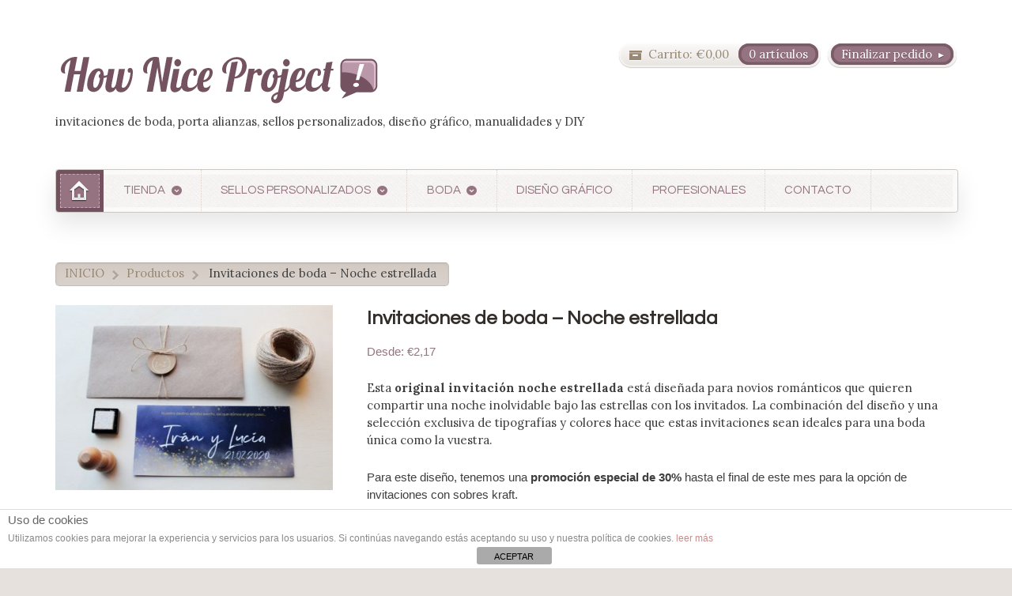

--- FILE ---
content_type: text/html; charset=UTF-8
request_url: https://howniceproject.com/tienda/invitaciones-de-boda-noche-estrellada/
body_size: 23090
content:
<!DOCTYPE html>
<html lang="es" prefix="og: http://ogp.me/ns#">
<head>

<meta charset="UTF-8" />


<meta http-equiv="Content-Type" content="text/html; charset=UTF-8" />
<link rel="stylesheet" type="text/css" href="https://howniceproject.com/wp-content/themes/artificer_new/style.css" media="screen" />
<link rel="pingback" href="https://howniceproject.com/xmlrpc.php" />
<script type="text/template" id="tmpl-tc-cart-options-popup">
    <div class='header'>
        <h3>{{{ data.title }}}</h3>
    </div>
    <div id='{{{ data.id }}}' class='float_editbox'>{{{ data.html }}}</div>
    <div class='footer'>
        <div class='inner'>
            <span class='tm-button button button-secondary button-large details_cancel'>{{{ data.close }}}</span>
        </div>
    </div>
</script>
<script type="text/template" id="tmpl-tc-lightbox">
    <div class="tc-lightbox-wrap">
        <span class="tc-lightbox-button tcfa tcfa-search tc-transition tcinit"></span>
    </div>
</script>
<script type="text/template" id="tmpl-tc-lightbox-zoom">
    <span class="tc-lightbox-button-close tcfa tcfa-close"></span>
    {{{ data.img }}}
</script>
<script type="text/template" id="tmpl-tc-final-totals">
    <dl class="tm-extra-product-options-totals tm-custom-price-totals">
        <# if (data.show_unit_price==true){ #>            <dt class="tm-unit-price">{{{ data.unit_price }}}</dt>
            <dd class="tm-unit-price">
                <span class="price amount options">{{{ data.formatted_unit_price }}}</span>
            </dd>        <# } #>
        <# if (data.show_options_total==true){ #>            <dt class="tm-options-totals">{{{ data.options_total }}}</dt>
            <dd class="tm-options-totals">
                <span class="price amount options">{{{ data.formatted_options_total }}}</span>
            </dd>        <# } #>
        <# if (data.show_fees_total==true){ #>            <dt class="tm-fee-totals">{{{ data.fees_total }}}</dt>
            <dd class="tm-fee-totals">
                <span class="price amount fees">{{{ data.formatted_fees_total }}}</span>
            </dd>        <# } #>
        <# if (data.show_extra_fee==true){ #>            <dt class="tm-extra-fee">{{{ data.extra_fee }}}</dt>
            <dd class="tm-extra-fee">
                <span class="price amount options extra-fee">{{{ data.formatted_extra_fee }}}</span>
            </dd>        <# } #>
        <# if (data.show_final_total==true){ #>            <dt class="tm-final-totals">{{{ data.final_total }}}</dt>
            <dd class="tm-final-totals">
                <span class="price amount final">{{{ data.formatted_final_total }}}</span>
            </dd>        <# } #>
        <# if (data.show_sign_up_fee==true){ #>            <dt class="tm-subscription-fee">{{{ data.sign_up_fee }}}</dt>
            <dd class="tm-subscription-fee">
                <span class="price amount subscription-fee">{{{ data.formatted_subscription_fee_total }}}</span>
            </dd>        <# } #>
    </dl>
</script>
<script type="text/template" id="tmpl-tc-price">
    <span class="amount">{{{ data.price.price }}}</span>
</script>
<script type="text/template" id="tmpl-tc-sale-price">
    <del>
        <span class="tc-original-price amount">{{{ data.price.original_price }}}</span>
    </del>
    <ins>
        <span class="amount">{{{ data.price.price }}}</span>
    </ins>
</script>
<script type="text/template" id="tmpl-tc-section-pop-link">
    <div id="tm-section-pop-up" class="tm-extra-product-options flasho tm_wrapper tm-section-pop-up single tm-animated appear">
        <div class='header'><h3>{{{ data.title }}}</h3></div>
        <div class="float_editbox" id="temp_for_floatbox_insert"></div>
        <div class='footer'>
            <div class='inner'>
                <span class='tm-button button button-secondary button-large details_cancel'>{{{ data.close }}}</span>
            </div>
        </div>
    </div>
</script>
<script type="text/template" id="tmpl-tc-floating-box-nks"><# if (data.values.length) {#>
    {{{ data.html_before }}}
    <div class="tc-row tm-fb-labels">
        <span class="tc-cell tc-col-3 tm-fb-title">{{{ data.option_label }}}</span>
        <span class="tc-cell tc-col-3 tm-fb-value">{{{ data.option_value }}}</span>
        <span class="tc-cell tc-col-3 tm-fb-quantity">{{{ data.option__qty }}}</span>
        <span class="tc-cell tc-col-3 tm-fb-price">{{{ data.option_lpric }}}</span>
    </div>
    <# for (var i = 0; i < data.values.length; i++) { #>
    <# if (data.values[i].label_show=='' || data.values[i].value_show=='') {#>
        <div class="tc-row">
            <# if (data.values[i].label_show=='') {#>
                <span class="tc-cell tc-col-3 tm-fb-title">{{{ data.values[i].title }}}</span>
                <# } #>
                    <# if (data.values[i].value_show=='') {#>
                        <span class="tc-cell tc-col-3 tm-fb-value">{{{ data.values[i].value }}}</span>
                        <# } #>
                            <span class="tc-cell tc-col-3 tm-fb-quantity">{{{ data.values[i].quantity }}}</span>
                            <span class="tc-cell tc-col-3 tm-fb-price">{{{ data.values[i].price }}}</span>
        </div>
        <# } #>
            <# } #>
                {{{ data.html_after }}}
                {{{ data.totals }}}
                <# }#></script>
<script type="text/template" id="tmpl-tc-floating-box"><# if (data.values.length) {#>
    {{{ data.html_before }}}
    <dl class="tm-fb">
        <# for (var i = 0; i < data.values.length; i++) { #>
        <# if (data.values[i].label_show=='') {#>
            <dt class="tm-fb-title">{{{ data.values[i].title }}}</dt>
            <# } #>
                <# if (data.values[i].value_show=='') {#>
                    <dd class="tm-fb-value">{{{ data.values[i].value }}}</dd>
                    <# } #>
                        <# } #>
    </dl>
    {{{ data.html_after }}}
    {{{ data.totals }}}
    <# }#></script>
<script type="text/template" id="tmpl-tc-chars-remanining">
    <span class="tc-chars">
		<span class="tc-chars-remanining">{{{ data.maxlength }}}</span>
		<span class="tc-remaining"> {{{ data.characters_remaining }}}</span>
	</span>
</script>
<script class="tm-hidden" type="text/template" id="tmpl-tc-formatted-price"><span class="woocommerce-Price-amount amount"><span class="woocommerce-Price-currencySymbol">&euro;</span>{{{ data.price }}}</span></script>
<script type="text/template" id="tmpl-tc-upload-messages">
    <div class="header">
        <h3>{{{ data.title }}}</h3>
    </div>
    <div class="float_editbox" id="temp_for_floatbox_insert">
        <div class="tc-upload-messages">
            <div class="tc-upload-message">{{{ data.message }}}</div>
            <# for (var i in data.files) {
                    if (data.files.hasOwnProperty(i)) {#>
                <div class="tc-upload-files">{{{ data.files[i] }}}</div>
                <# }
                        }#>
        </div>
    </div>
    <div class="footer">
        <div class="inner">
            &nbsp;
        </div>
    </div>
</script>
<!-- Google Webfonts -->
<link href="https://fonts.googleapis.com/css?family=Questrial:regular" rel="stylesheet" type="text/css" />
    <!-- Predictive Search Widget Template Registered -->
    	<script type="text/template" id="wc_psearch_tempTpl">
    		This\'s temp Template from Predictive Search    	</script>
    <script type="text/template" id="wc_psearch_itemTpl"><div class="ajax_search_content">
	<div class="result_row">
		<span class="rs_avatar"><a href="{{= url }}"><img src="{{= image_url }}" /></a></span>
		<div class="rs_content_popup">
			<a href="{{= url }}">
				<span class="rs_name">{{= title }}</span>
				{{ if ( type == 'p_sku' ) { }}<span class="rs_sku">SKU: <strong>{{= sku }}</strong></span>{{ } }}
				{{ if ( price != null && price != '' ) { }}<span class="rs_price">Precio: {{= price }}</span>{{ } }}
				{{ if ( stock != null && stock != '' ) { }}<span class="rs_stock">{{= stock }}</span>{{ } }}
				{{ if ( description != null && description != '' ) { }}<span class="rs_description">{{= description }}</span>{{ } }}
			</a>
			{{ if ( categories.length > 0 ) { }}
				<span class="rs_cat posted_in">
					Categoría: 
					{{ var number_cat = 0; }}
					{{ _.each( categories, function( cat_data ) { number_cat++; }}
						{{ if ( number_cat > 1 ) { }}, {{ } }}<a class="rs_cat_link" href="{{= cat_data.url }}">{{= cat_data.name }}</a>
					{{ }); }}
				</span>
			{{ } }}
		</div>
	</div>
</div></script><script type="text/template" id="wc_psearch_footerSidebarTpl"><div rel="more_result" class="more_result">
		<span>See more search results for &#039;{{= title }}&#039; in:</span>
		{{ if ( description != null && description != '' ) { }}{{= description }}{{ } }}
</div></script><script type="text/template" id="wc_psearch_footerHeaderTpl"><div rel="more_result" class="more_result">
		<span></span>
		{{ if ( description != null && description != '' ) { }}{{= description }}{{ } }}
</div></script>
    
<!-- This site is optimized with the Yoast SEO plugin v7.2 - https://yoast.com/wordpress/plugins/seo/ -->
<title>Invitaciones de boda - Noche estrellada | How Nice Project</title>
<link rel="canonical" href="https://howniceproject.com/tienda/invitaciones-de-boda-noche-estrellada/" />
<meta property="og:locale" content="es_ES" />
<meta property="og:type" content="article" />
<meta property="og:title" content="Invitaciones de boda - Noche estrellada | How Nice Project" />
<meta property="og:description" content="Esta original invitación noche estrellada está diseñada para novios románticos que quieren compartir una noche inolvidable bajo las estrellas con los invitados. La combinación del diseño y una selección exclusiva de tipografías y colores hace que estas invitaciones sean ideales para una boda única como la vuestra. Para este diseño, tenemos una promoción especial de 30% &hellip;" />
<meta property="og:url" content="https://howniceproject.com/tienda/invitaciones-de-boda-noche-estrellada/" />
<meta property="og:site_name" content="How Nice Project" />
<meta property="article:publisher" content="https://www.facebook.com/Howniceproject/" />
<meta property="og:image" content="https://howniceproject.com/wp-content/uploads/2018/02/invitaciones-de-boda-noche-estrellada.jpg" />
<meta property="og:image:secure_url" content="https://howniceproject.com/wp-content/uploads/2018/02/invitaciones-de-boda-noche-estrellada.jpg" />
<meta property="og:image:width" content="800" />
<meta property="og:image:height" content="534" />
<meta name="twitter:card" content="summary_large_image" />
<meta name="twitter:description" content="Esta original invitación noche estrellada está diseñada para novios románticos que quieren compartir una noche inolvidable bajo las estrellas con los invitados. La combinación del diseño y una selección exclusiva de tipografías y colores hace que estas invitaciones sean ideales para una boda única como la vuestra. Para este diseño, tenemos una promoción especial de 30% [&hellip;]" />
<meta name="twitter:title" content="Invitaciones de boda - Noche estrellada | How Nice Project" />
<meta name="twitter:image" content="https://howniceproject.com/wp-content/uploads/2018/02/invitaciones-de-boda-noche-estrellada.jpg" />
<script type='application/ld+json'>{"@context":"https:\/\/schema.org","@type":"Organization","url":"https:\/\/howniceproject.com\/","sameAs":["https:\/\/www.facebook.com\/Howniceproject\/","https:\/\/www.instagram.com\/howniceproject\/","https:\/\/www.pinterest.es\/howniceproject\/"],"@id":"#organization","name":"How Nice Project","logo":"https:\/\/howniceproject.com\/wp-content\/uploads\/2018\/04\/How-Nice-Project-logo.png"}</script>
<!-- / Yoast SEO plugin. -->

<link rel='dns-prefetch' href='//code.tidio.co' />
<link rel='dns-prefetch' href='//s.w.org' />
<link rel="alternate" type="application/rss+xml" title="How Nice Project &raquo; Feed" href="https://howniceproject.com/feed/" />
<link rel="alternate" type="application/rss+xml" title="How Nice Project &raquo; RSS de los comentarios" href="https://howniceproject.com/comments/feed/" />
<link rel="alternate" type="application/rss+xml" title="How Nice Project &raquo; Invitaciones de boda &#8211; Noche estrellada RSS de los comentarios" href="https://howniceproject.com/tienda/invitaciones-de-boda-noche-estrellada/feed/" />
<!-- This site uses the Google Analytics by MonsterInsights plugin v7.0.4 - Using Analytics tracking - https://www.monsterinsights.com/ -->
<script type="text/javascript" data-cfasync="false">
	var mi_track_user = true;
	var disableStr = 'ga-disable-UA-40026981-1';

	/* Function to detect opted out users */
	function __gaTrackerIsOptedOut() {
		return document.cookie.indexOf(disableStr + '=true') > -1;
	}

	/* Disable tracking if the opt-out cookie exists. */
	if ( __gaTrackerIsOptedOut() ) {
		window[disableStr] = true;
	}

	/* Opt-out function */
	function __gaTrackerOptout() {
	  document.cookie = disableStr + '=true; expires=Thu, 31 Dec 2099 23:59:59 UTC; path=/';
	  window[disableStr] = true;
	}
	
	if ( mi_track_user ) {
		(function(i,s,o,g,r,a,m){i['GoogleAnalyticsObject']=r;i[r]=i[r]||function(){
			(i[r].q=i[r].q||[]).push(arguments)},i[r].l=1*new Date();a=s.createElement(o),
			m=s.getElementsByTagName(o)[0];a.async=1;a.src=g;m.parentNode.insertBefore(a,m)
		})(window,document,'script','//www.google-analytics.com/analytics.js','__gaTracker');

		__gaTracker('create', 'UA-40026981-1', 'auto');
		__gaTracker('set', 'forceSSL', true);
		__gaTracker('send','pageview');
	} else {
		console.log( "" );
		(function() {
			/* https://developers.google.com/analytics/devguides/collection/analyticsjs/ */
			var noopfn = function() {
				return null;
			};
			var noopnullfn = function() {
				return null;
			};
			var Tracker = function() {
				return null;
			};
			var p = Tracker.prototype;
			p.get = noopfn;
			p.set = noopfn;
			p.send = noopfn;
			var __gaTracker = function() {
				var len = arguments.length;
				if ( len === 0 ) {
					return;
				}
				var f = arguments[len-1];
				if ( typeof f !== 'object' || f === null || typeof f.hitCallback !== 'function' ) {
					console.log( 'Not running function __gaTracker(' + arguments[0] + " ....) because you\'re not being tracked. ");
					return;
				}
				try {
					f.hitCallback();
				} catch (ex) {

				}
			};
			__gaTracker.create = function() {
				return new Tracker();
			};
			__gaTracker.getByName = noopnullfn;
			__gaTracker.getAll = function() {
				return [];
			};
			__gaTracker.remove = noopfn;
			window['__gaTracker'] = __gaTracker;
		})();
		}
</script>
<!-- / Google Analytics by MonsterInsights -->
		<script type="text/javascript">
			window._wpemojiSettings = {"baseUrl":"https:\/\/s.w.org\/images\/core\/emoji\/11\/72x72\/","ext":".png","svgUrl":"https:\/\/s.w.org\/images\/core\/emoji\/11\/svg\/","svgExt":".svg","source":{"concatemoji":"https:\/\/howniceproject.com\/wp-includes\/js\/wp-emoji-release.min.js?ver=4.9.28"}};
			!function(e,a,t){var n,r,o,i=a.createElement("canvas"),p=i.getContext&&i.getContext("2d");function s(e,t){var a=String.fromCharCode;p.clearRect(0,0,i.width,i.height),p.fillText(a.apply(this,e),0,0);e=i.toDataURL();return p.clearRect(0,0,i.width,i.height),p.fillText(a.apply(this,t),0,0),e===i.toDataURL()}function c(e){var t=a.createElement("script");t.src=e,t.defer=t.type="text/javascript",a.getElementsByTagName("head")[0].appendChild(t)}for(o=Array("flag","emoji"),t.supports={everything:!0,everythingExceptFlag:!0},r=0;r<o.length;r++)t.supports[o[r]]=function(e){if(!p||!p.fillText)return!1;switch(p.textBaseline="top",p.font="600 32px Arial",e){case"flag":return s([55356,56826,55356,56819],[55356,56826,8203,55356,56819])?!1:!s([55356,57332,56128,56423,56128,56418,56128,56421,56128,56430,56128,56423,56128,56447],[55356,57332,8203,56128,56423,8203,56128,56418,8203,56128,56421,8203,56128,56430,8203,56128,56423,8203,56128,56447]);case"emoji":return!s([55358,56760,9792,65039],[55358,56760,8203,9792,65039])}return!1}(o[r]),t.supports.everything=t.supports.everything&&t.supports[o[r]],"flag"!==o[r]&&(t.supports.everythingExceptFlag=t.supports.everythingExceptFlag&&t.supports[o[r]]);t.supports.everythingExceptFlag=t.supports.everythingExceptFlag&&!t.supports.flag,t.DOMReady=!1,t.readyCallback=function(){t.DOMReady=!0},t.supports.everything||(n=function(){t.readyCallback()},a.addEventListener?(a.addEventListener("DOMContentLoaded",n,!1),e.addEventListener("load",n,!1)):(e.attachEvent("onload",n),a.attachEvent("onreadystatechange",function(){"complete"===a.readyState&&t.readyCallback()})),(n=t.source||{}).concatemoji?c(n.concatemoji):n.wpemoji&&n.twemoji&&(c(n.twemoji),c(n.wpemoji)))}(window,document,window._wpemojiSettings);
		</script>
		<style type="text/css">
img.wp-smiley,
img.emoji {
	display: inline !important;
	border: none !important;
	box-shadow: none !important;
	height: 1em !important;
	width: 1em !important;
	margin: 0 .07em !important;
	vertical-align: -0.1em !important;
	background: none !important;
	padding: 0 !important;
}
</style>
<link rel='stylesheet' id='woo-layout-css'  href='https://howniceproject.com/wp-content/themes/artificer_new/css/layout.css?ver=4.9.28' type='text/css' media='all' />
<link rel='stylesheet' id='tc-epo-css-css'  href='https://howniceproject.com/wp-content/plugins/woocommerce-tm-extra-product-options/assets/css/epo.min.css?ver=4.6.5' type='text/css' media='all' />
<link rel='stylesheet' id='front-estilos-css'  href='https://howniceproject.com/wp-content/plugins/asesor-cookies-para-la-ley-en-espana/html/front/estilos.css?ver=4.9.28' type='text/css' media='all' />
<link rel='stylesheet' id='contact-form-7-css'  href='https://howniceproject.com/wp-content/plugins/contact-form-7/includes/css/styles.css?ver=5.0.1' type='text/css' media='all' />
<link rel='stylesheet' id='font-awesome-styles-css'  href='https://howniceproject.com/wp-content/plugins/woocommerce-predictive-search/admin/assets/css/font-awesome.min.css?ver=4.5.0' type='text/css' media='all' />
<link rel='stylesheet' id='wc-predictive-search-style-css'  href='https://howniceproject.com/wp-content/plugins/woocommerce-predictive-search/assets/css/wc_predictive_search.css?ver=4.1.5' type='text/css' media='all' />
<link rel='stylesheet' id='wc-predictive-search-dynamic-style-css'  href='//howniceproject.com/wp-content/uploads/sass/wc_predictive_search.min.css?ver=1523283577' type='text/css' media='all' />
<style id='woocommerce-inline-inline-css' type='text/css'>
.woocommerce form .form-row .required { visibility: visible; }
</style>
<link rel='stylesheet' id='prettyPhoto-css'  href='https://howniceproject.com/wp-content/themes/artificer_new/includes/css/prettyPhoto.css?ver=4.9.28' type='text/css' media='all' />
            <script>
                if (document.location.protocol != "https:") {
                    document.location = document.URL.replace(/^http:/i, "https:");
                }
            </script>
            <script type='text/javascript' src='https://howniceproject.com/wp-includes/js/jquery/jquery.js?ver=1.12.4'></script>
<script type='text/javascript' src='https://howniceproject.com/wp-includes/js/jquery/jquery-migrate.min.js?ver=1.4.1'></script>
<script type='text/javascript'>
/* <![CDATA[ */
var monsterinsights_frontend = {"js_events_tracking":"true","is_debug_mode":"false","download_extensions":"doc,exe,js,pdf,ppt,tgz,zip,xls","inbound_paths":"","home_url":"https:\/\/howniceproject.com","track_download_as":"event","internal_label":"int","hash_tracking":"false"};
/* ]]> */
</script>
<script type='text/javascript' src='https://howniceproject.com/wp-content/plugins/google-analytics-for-wordpress/assets/js/frontend.min.js?ver=7.0.4'></script>
<script type='text/javascript'>
/* <![CDATA[ */
var cdp_cookies_info = {"url_plugin":"https:\/\/howniceproject.com\/wp-content\/plugins\/asesor-cookies-para-la-ley-en-espana\/plugin.php","url_admin_ajax":"https:\/\/howniceproject.com\/wp-admin\/admin-ajax.php"};
/* ]]> */
</script>
<script type='text/javascript' src='https://howniceproject.com/wp-content/plugins/asesor-cookies-para-la-ley-en-espana/html/front/principal.js?ver=4.9.28'></script>
<script type='text/javascript' src='https://howniceproject.com/wp-content/plugins/woocommerce-quantity-increment/assets/js/wc-quantity-increment.min.js?ver=4.9.28'></script>
<script type='text/javascript' src='https://howniceproject.com/wp-content/themes/artificer_new/includes/js/third-party.js?ver=4.9.28'></script>
<script type='text/javascript' src='https://howniceproject.com/wp-content/themes/artificer_new/includes/js/general.js?ver=4.9.28'></script>
<script type='text/javascript' src='https://howniceproject.com/wp-content/plugins/woocommerce/assets/js/prettyPhoto/jquery.prettyPhoto.min.js?ver=3.1.6'></script>
<script type='text/javascript' src='https://howniceproject.com/wp-content/themes/artificer_new/includes/js/enable-lightbox.js?ver=4.9.28'></script>
<link rel='https://api.w.org/' href='https://howniceproject.com/wp-json/' />
<link rel="EditURI" type="application/rsd+xml" title="RSD" href="https://howniceproject.com/xmlrpc.php?rsd" />
<link rel="wlwmanifest" type="application/wlwmanifest+xml" href="https://howniceproject.com/wp-includes/wlwmanifest.xml" /> 
<meta name="generator" content="WordPress 4.9.28" />
<meta name="generator" content="WooCommerce 3.4.8" />
<link rel='shortlink' href='https://howniceproject.com/?p=7946' />
<link rel="alternate" type="application/json+oembed" href="https://howniceproject.com/wp-json/oembed/1.0/embed?url=https%3A%2F%2Fhowniceproject.com%2Ftienda%2Finvitaciones-de-boda-noche-estrellada%2F" />
<link rel="alternate" type="text/xml+oembed" href="https://howniceproject.com/wp-json/oembed/1.0/embed?url=https%3A%2F%2Fhowniceproject.com%2Ftienda%2Finvitaciones-de-boda-noche-estrellada%2F&#038;format=xml" />

<!-- Theme version -->
<meta name="generator" content="Artificer 1.3.9" />
<meta name="generator" content="WooFramework 6.2.8" />

<!-- Always force latest IE rendering engine (even in intranet) & Chrome Frame -->
<meta http-equiv="X-UA-Compatible" content="IE=edge,chrome=1" />

<!--  Mobile viewport scale | Disable user zooming as the layout is optimised -->
<meta content="initial-scale=1.0; maximum-scale=1.0; user-scalable=no" name="viewport"/>
		<!--[if lt IE 9]>
			<script src="https://html5shim.googlecode.com/svn/trunk/html5.js"></script>
		<![endif]-->
			<noscript><style>.woocommerce-product-gallery{ opacity: 1 !important; }</style></noscript>
			<style type="text/css" id="wp-custom-css">
			body #huge_it_portfolio_content_2 #huge_it_portfolio_container_2 {
	width: 876px;
margin:0px auto;
}

body #huge_it_portfolio_content_3 #huge_it_portfolio_container_3 {
	width: 876px;
margin:0px auto;
}

body #huge_it_portfolio_content_4 #huge_it_portfolio_container_4 {
	width: 876px;
margin:0px auto;
}

body
#huge_it_portfolio_content_4
h3
{
	background-color: #967381;
	color: white;
	padding-top: 0.2em;
	padding-bottom: 0.7em;
	padding-left: 0.3em;
	 margin-left: -5px;
}

.wpcf7 input.wpcf7-text { width: 100%; }
.wpcf7 textarea.wpcf7-textarea { width: 100%; }
.wpcf7-form textarea { height: 200px; }
		</style>
	
<!-- Woo Custom Styling -->
<style type="text/css">
body { background: #ffffff !important; }
</style>

<!-- Google Webfonts -->
<link href="https://fonts.googleapis.com/css?family=Lora%3Aregular%2Citalic%2C700%2C700italic%7CQuestrial%3Aregular" rel="stylesheet" type="text/css" />

<!-- Woo Custom Typography -->
<style type="text/css">
body { font:normal 1.5em/1.5em 'Lora', arial, sans-serif;color:#3E3E3E; }
.nav a { font:normal 1em/1.4em 'Questrial', arial, sans-serif;color:#3E3E3E; }
.page header h1 { font:normal 1.5em/1em 'Lora', arial, sans-serif;color:##3E3E3E; }
.post header h1 { font:bold 1.6em/1em 'Lora', arial, sans-serif;color:#3e3e3e; }
.post-meta { font:normal 0.9em/1em 'Questrial', arial, sans-serif;color:##3E3E3E; }
.entry, .entry p { font:normal 1em/1.5em 'Questrial', arial, sans-serif;color:#3E3E3E; } h1, h2, h3, h4, h5, h6 { font-family: Questrial, arial, sans-serif; }
.widget h3 { font:normal 1.2em/1em 'Questrial', arial, sans-serif;color:#3E3E3E; }
.widget h3 { font:normal 1.2em/1em 'Questrial', arial, sans-serif;color:#3E3E3E; }
</style>

<!-- Alt Stylesheet -->
<link href="https://howniceproject.com/wp-content/themes/artificer_new/styles/default.css" rel="stylesheet" type="text/css" />

<!-- Custom Favicon -->
<link rel="shortcut icon" href="https://howniceproject.com/wp-content/uploads/2017/09/HNP-Favicon1-01-01.png"/>
<!-- Options Panel Custom CSS -->
<style type="text/css">
#huge_it_portfolio_content_2 #huge_it_portfolio_container_2{
width:85%;
margin:0px auto;
} 

#content{margin:auto;}
@media only screen and (min-width:768px) {
ul.products li.product {width:27%;}
}
input[type=number] {
-moz-appearance:textfield;
}

/ hides the spin-button for chrome*/
input[type=number]::-webkit-outer-spin-button,
input[type=number]::-webkit-inner-spin-button {
-webkit-appearance: none;
margin: 0;
}

body.single-product .ppt, body.single-product .pp_description {
display: none !important;
}

h1 {
    text-shadow: none !important;
}
.woocommerce-demo-store .demo_store {
   background-color: #afa0a6;
}
</style>


<!-- Woo Shortcodes CSS -->
<link href="https://howniceproject.com/wp-content/themes/artificer_new/functions/css/shortcodes.css" rel="stylesheet" type="text/css" />

<!-- Custom Stylesheet -->
<link href="https://howniceproject.com/wp-content/themes/artificer_new/custom.css" rel="stylesheet" type="text/css" />

</head>

<body data-rsssl=1 class="product-template-default single single-product postid-7946 woocommerce woocommerce-page woocommerce-demo-store woocommerce-no-js chrome alt-style-default layout-full  elementor-default">

<div id="wrapper">

	    
    
	<header id="header" class="col-full">
	    
	    <hgroup>
	        
	        						    <a id="logo" href="https://howniceproject.com" title="invitaciones de boda, porta alianzas, sellos personalizados, diseño gráfico, manualidades y DIY">
			    	<img src="https://howniceproject.com/wp-content/uploads/2017/09/HNP-logo-def-01.png" alt="How Nice Project" />
			    </a>
		    	        
			<h1 class="site-title "><a href="https://howniceproject.com">How Nice Project</a></h1>
			<p class="site-description visible">invitaciones de boda, porta alianzas, sellos personalizados, diseño gráfico, manualidades y DIY</p>
		      	
		</hgroup>

		        
        	<a href="https://howniceproject.com/finalizar-compra/" class="checkout"><span class="lozenge">Finalizar pedido</span></a>
		<a href="https://howniceproject.com/carrito/" title="0 artículos en el carrito" class="cart-button ">
	<span class="label">Carrito:</span>
	<span class="woocommerce-Price-amount amount"><span class="woocommerce-Price-currencySymbol">&euro;</span>0,00</span>	<span class="items">0 artículos</span>
	</a>
	        
        <h3 class="nav-toggle"><a href="#navigation">Menú principal</a></h3>

		<nav id="navigation" class="col-full" role="navigation">
			
			<ul id="main-nav" class="nav"><li class="home"><a href="https://howniceproject.com/"><span>Inicio</span></a></li><li id="menu-item-244" class="menu-item menu-item-type-post_type menu-item-object-page menu-item-has-children current_page_parent menu-item-244"><a href="https://howniceproject.com/tienda/">TIENDA</a>
<ul class="sub-menu">
	<li id="menu-item-8000" class="menu-item menu-item-type-custom menu-item-object-custom menu-item-8000"><a href="https://howniceproject.com/tienda/categor%C3%ADa-producto/bautizos-y-comuniones/">Bautizos y comuniones</a></li>
	<li id="menu-item-5190" class="menu-item menu-item-type-custom menu-item-object-custom menu-item-5190"><a href="https://howniceproject.com/tienda/categor%C3%ADa-producto/costura/">Costura</a></li>
	<li id="menu-item-5191" class="menu-item menu-item-type-custom menu-item-object-custom menu-item-5191"><a href="https://howniceproject.com/tienda/categor%C3%ADa-producto/craft-scrapbooking/">Craft &#038; Scrapbooking</a></li>
	<li id="menu-item-2895" class="menu-item menu-item-type-custom menu-item-object-custom menu-item-2895"><a href="https://howniceproject.com/tienda/categor%C3%ADa-producto/packaging/">Packaging</a></li>
	<li id="menu-item-7813" class="menu-item menu-item-type-custom menu-item-object-custom menu-item-7813"><a href="https://howniceproject.com/tienda/vale-regalo/">*Vale regalo*</a></li>
</ul>
</li>
<li id="menu-item-2389" class="menu-item menu-item-type-custom menu-item-object-custom menu-item-has-children menu-item-2389"><a href="https://howniceproject.com/tienda/categor%C3%ADa-producto/sello-personalizado/">SELLOS PERSONALIZADOS</a>
<ul class="sub-menu">
	<li id="menu-item-5318" class="menu-item menu-item-type-custom menu-item-object-custom menu-item-5318"><a href="https://howniceproject.com/tienda/categor%C3%ADa-producto/sello-personalizado/bebes-ninos/">Bebés y niños</a></li>
	<li id="menu-item-5155" class="menu-item menu-item-type-custom menu-item-object-custom menu-item-5155"><a href="https://howniceproject.com/tienda/categor%C3%ADa-producto/boda/sellos-personalizados-boda/">Bodas</a></li>
	<li id="menu-item-5156" class="menu-item menu-item-type-custom menu-item-object-custom menu-item-5156"><a href="https://howniceproject.com/tienda/categor%C3%ADa-producto/sello-personalizado/ex-libris/">Ex libris</a></li>
	<li id="menu-item-5160" class="menu-item menu-item-type-custom menu-item-object-custom menu-item-5160"><a href="https://howniceproject.com/tienda/categor%C3%ADa-producto/sello-personalizado/handmade-diy/">Handmade y DIY</a></li>
	<li id="menu-item-5633" class="menu-item menu-item-type-custom menu-item-object-custom menu-item-5633"><a href="https://howniceproject.com/tienda/sello-personalizado-para-profes-maestros/">Profes y maestros</a></li>
	<li id="menu-item-5159" class="menu-item menu-item-type-custom menu-item-object-custom menu-item-5159"><a href="https://howniceproject.com/tienda/sello-personalizado-sello-simple-texto/">Sello de texto solo</a></li>
	<li id="menu-item-5157" class="menu-item menu-item-type-custom menu-item-object-custom menu-item-5157"><a href="https://howniceproject.com/tienda/sello-personalizado-sello-logo-imagen/">Sello de tu logo</a></li>
	<li id="menu-item-5158" class="menu-item menu-item-type-custom menu-item-object-custom menu-item-5158"><a href="https://howniceproject.com/tienda/sello-personalizado-diseno-exclusivo/">Diseño 100% personalizado</a></li>
	<li id="menu-item-5510" class="menu-item menu-item-type-custom menu-item-object-custom menu-item-5510"><a href="https://howniceproject.com/tienda/categor%C3%ADa-producto/craft-scrapbooking/tinta-sello/">Tinta</a></li>
</ul>
</li>
<li id="menu-item-6133" class="menu-item menu-item-type-custom menu-item-object-custom menu-item-has-children menu-item-6133"><a href="https://howniceproject.com/bodas/">BODA</a>
<ul class="sub-menu">
	<li id="menu-item-6018" class="menu-item menu-item-type-custom menu-item-object-custom menu-item-6018"><a href="https://howniceproject.com/tienda/categor%C3%ADa-producto/invitaciones-de-boda/">Invitaciones de boda</a></li>
	<li id="menu-item-6137" class="menu-item menu-item-type-custom menu-item-object-custom menu-item-6137"><a href="https://howniceproject.com/tienda/categor%C3%ADa-producto/boda/sellos-personalizados-boda/">Sellos personalizados</a></li>
	<li id="menu-item-6134" class="menu-item menu-item-type-custom menu-item-object-custom menu-item-6134"><a href="https://howniceproject.com/tienda/categor%C3%ADa-producto/porta-alianzas-y-porta-arras/">Porta alianzas y porta arras</a></li>
	<li id="menu-item-7895" class="menu-item menu-item-type-custom menu-item-object-custom menu-item-7895"><a href="https://howniceproject.com/tienda/categor%C3%ADa-producto/boda/detalles-de-boda-personalizados/">Detalles para invitados</a></li>
	<li id="menu-item-7674" class="menu-item menu-item-type-custom menu-item-object-custom menu-item-7674"><a href="https://howniceproject.com/tienda/categor%C3%ADa-producto/boda/pegatinasparabodas/">Pegatinas para bodas</a></li>
	<li id="menu-item-6447" class="menu-item menu-item-type-custom menu-item-object-custom menu-item-6447"><a href="https://howniceproject.com/tienda/album-libro-de-firmas-personalizado/">Álbum y libro de firmas personalizado</a></li>
	<li id="menu-item-6439" class="menu-item menu-item-type-custom menu-item-object-custom menu-item-6439"><a href="https://howniceproject.com/tienda/categor%C3%ADa-producto/boda/boda-diy/">Más para boda DIY</a></li>
</ul>
</li>
<li id="menu-item-5250" class="menu-item menu-item-type-post_type menu-item-object-page menu-item-5250"><a href="https://howniceproject.com/diseno-grafico-logo/">DISEÑO GRÁFICO</a></li>
<li id="menu-item-9356" class="menu-item menu-item-type-custom menu-item-object-custom menu-item-9356"><a href="https://howniceproject.com/servicio-para-profesionales/">PROFESIONALES</a></li>
<li id="menu-item-240" class="menu-item menu-item-type-post_type menu-item-object-page menu-item-240"><a href="https://howniceproject.com/contactanos/">CONTACTO</a></li>
</ul>	
		</nav><!-- /#navigation -->
		
			
	</header><!-- /#header -->
		
	
			<!-- #content Starts -->
			    <div id="content" class="col-full">

	        <!-- #main Starts -->
	        <section id="breadcrumbs"><div class="breadcrumb breadcrumbs woo-breadcrumbs"><div class="breadcrumb-trail"><a href="https://howniceproject.com" title="How Nice Project" rel="home" class="trail-begin">INICIO</a> <span class="sep">&gt;</span> <a href="https://howniceproject.com/tienda/" title="Productos">Productos</a> <span class="sep">&gt;</span> <span class="trail-end">Invitaciones de boda &#8211; Noche estrellada</span></div></div></section><!--/#breadcrumbs -->	        <div id="main" class="col-left">
	    
		
			<div id="product-7946" class="post-7946 product type-product status-publish has-post-thumbnail product_cat-invitaciones-de-boda product_tag-invitacion-boda-noche-de-luces product_tag-invitacion-de-boda-noche-estrellada product_tag-invitaciones-de-boda-constelacion product_tag-invitaciones-de-boda-romanticas product_tag-seleccion-invitacion-de-boda-con-descuento-especial tm-has-options first instock taxable shipping-taxable purchasable product-type-simple">

	<div class="woocommerce-product-gallery woocommerce-product-gallery--with-images woocommerce-product-gallery--columns-4 images" data-columns="4" style="opacity: 0; transition: opacity .25s ease-in-out;">
	<figure class="woocommerce-product-gallery__wrapper">
		<div data-thumb="https://howniceproject.com/wp-content/uploads/2018/02/invitaciones-de-boda-noche-estrellada-100x100.jpg" class="woocommerce-product-gallery__image"><a href="https://howniceproject.com/wp-content/uploads/2018/02/invitaciones-de-boda-noche-estrellada.jpg"><img width="425" height="284" src="https://howniceproject.com/wp-content/uploads/2018/02/invitaciones-de-boda-noche-estrellada-425x284.jpg" class="wp-post-image" alt="invitación de boda noche estrellada" title="invitaciones de boda - noche estrellada" data-caption="" data-src="https://howniceproject.com/wp-content/uploads/2018/02/invitaciones-de-boda-noche-estrellada.jpg" data-large_image="https://howniceproject.com/wp-content/uploads/2018/02/invitaciones-de-boda-noche-estrellada.jpg" data-large_image_width="800" data-large_image_height="534" srcset="https://howniceproject.com/wp-content/uploads/2018/02/invitaciones-de-boda-noche-estrellada-425x284.jpg 425w, https://howniceproject.com/wp-content/uploads/2018/02/invitaciones-de-boda-noche-estrellada-300x200.jpg 300w, https://howniceproject.com/wp-content/uploads/2018/02/invitaciones-de-boda-noche-estrellada-768x513.jpg 768w, https://howniceproject.com/wp-content/uploads/2018/02/invitaciones-de-boda-noche-estrellada.jpg 800w" sizes="(max-width: 425px) 100vw, 425px" /></a></div>	</figure>
</div>

	<div class="summary entry-summary">
		<h1 class="product_title entry-title">Invitaciones de boda &#8211; Noche estrellada</h1><p class="price"><span class="from">Desde: </span><span class="amount">&euro;2,17</span></p>
<div class="woocommerce-product-details__short-description">
	<p>Esta <strong>original invitación noche estrellada</strong> está diseñada para novios románticos que quieren compartir una noche inolvidable bajo las estrellas con los invitados. La combinación del diseño y una selección exclusiva de tipografías y colores hace que estas invitaciones sean ideales para una boda única como la vuestra.</p>
<p><span style="font-family: 'Arial','sans-serif';">Para este diseño, tenemos una <b>promoción especial de 30%</b> hasta el final de este mes para la opción de invitaciones con sobres kraft.<br />
</span></p>
<div style="max-width: 800px; margin: 0 auto;" class="ml-slider-3-7-1 metaslider metaslider-flex metaslider-7953 ml-slider">
    
    <div id="metaslider_container_7953">
        <div id="metaslider_7953" class="flexslider">
            <ul class="slides">
                <li style="display: block; width: 100%;" class="slide-7959 ms-image"><img src="https://howniceproject.com/wp-content/uploads/2018/02/Invitación-de-boda-Constelaciones-800x500.jpg" height="500" width="800" alt="invitaciones de boda constelaciones" class="slider-7953 slide-7959" /></li>
                <li style="display: none; width: 100%;" class="slide-7957 ms-image"><img src="https://howniceproject.com/wp-content/uploads/2018/02/invitación-de-boda-noche-con-luces-y-estrellas-800x500.jpg" height="500" width="800" alt="invitaciones de boda azul noche, dorado y blanco" class="slider-7953 slide-7957" /></li>
                <li style="display: none; width: 100%;" class="slide-7956 ms-image"><img src="https://howniceproject.com/wp-content/uploads/2018/02/invitaciones-de-boda-noche-azul-y-estrellas-800x500.jpg" height="500" width="800" alt="invitación boda noche azul y estrella" class="slider-7953 slide-7956" /></li>
                <li style="display: none; width: 100%;" class="slide-7954 ms-image"><img src="https://howniceproject.com/wp-content/uploads/2018/02/invitaciones-de-boda-noche-estrellada-800x500.jpg" height="500" width="800" alt="invitación de boda noche estrellada" class="slider-7953 slide-7954" /></li>
                <li style="display: none; width: 100%;" class="slide-7958 ms-image"><img src="https://howniceproject.com/wp-content/uploads/2018/02/invitación-de-boda-conjunto-con-sello-personalizado-800x500.jpg" height="500" width="800" alt="invitaciones originales y bonitas" class="slider-7953 slide-7958" /></li>
                <li style="display: none; width: 100%;" class="slide-7955 ms-image"><img src="https://howniceproject.com/wp-content/uploads/2018/02/sello-personalizado-para-boda-noche-estrellada-800x500.jpg" height="500" width="800" alt="sello para boda noche estrellada con iniciales" class="slider-7953 slide-7955" /></li>
            </ul>
        </div>
        
    </div>
</div>
</div>

	
	<form class="cart" action="https://howniceproject.com/tienda/invitaciones-de-boda-noche-estrellada/" method="post" enctype='multipart/form-data'>
		<input type="hidden" class="tm-epo-counter" name="tm-epo-counter" value="1" /><input type="hidden" class="tc-add-to-cart" name="tcaddtocart" value="7946" /><div data-epo-id="1"
     data-cart-id="main"
     data-product-id="7946"
     class="tc-extra-product-options tm-extra-product-options tm-custom-prices tc-clearfix tm-product-id-7946 tm-cart-main"
     id="tm-extra-product-options">
    <div class="tm-extra-product-options-inner">
        <ul id="tm-extra-product-options-fields" class="tm-extra-product-options-fields">                            <li id="tm-epo-field-0" class="tm-extra-product-options-field nopadding"><div data-uniqid="5b890d0f1f9288.85059705"
     data-logic=""
     data-haslogic=""
     class="cpf-section tm-row tm-cell col-12 ">
<div data-uniqid="5b890d0f1f92c5.64094494"
     data-logic=""
     data-haslogic=""
     data-fblabelshow=""
     data-fbvalueshow=""
     class="cpf_hide_element tm-cell col-12 cpf-type-header">
<h3 class="tm-epo-field-label">Personalizad vuestras invitaciones</h3></div>
<div class="cpfclear"></div><div data-uniqid="5b890d0f1f92d6.97017422"
     data-logic=""
     data-haslogic=""
     data-fblabelshow=""
     data-fbvalueshow=""
     class="cpf_hide_element tm-cell col-12 cpf-type-select">
<label style="color:#967381" class="tm-epo-field-label tm-has-required"><span class="tm-epo-required">*</span>Opción</label>    <div class="tm-extra-product-options-container">
<ul data-rules="{&quot;Invitaciones y sobres_0&quot;:[&quot;&quot;],&quot;Pack completo_1&quot;:[&quot;&quot;]}"
    data-original-rules="{&quot;Invitaciones y sobres_0&quot;:[&quot;&quot;],&quot;Pack completo_1&quot;:[&quot;&quot;]}"
    data-rulestype="{&quot;Invitaciones y sobres_0&quot;:[&quot;&quot;],&quot;Pack completo_1&quot;:[&quot;&quot;]}"
	data-tm-validation="{&quot;required&quot;:true}"     class="tmcp-ul-wrap tmcp-elements tm-extra-product-options-select tm-element-ul-select element_0">
	<li class="tmcp-field-wrap">
	    <label class="fullwidth" for="tmcp_select_1">
        <select class="tmcp-field tm-epo-field tmcp-select"
                name="tmcp_select_0"
                data-price=""
                data-rules="" data-original-rules=""                 id="tmcp_select_1"
                tabindex="1">
			<option  selected='selected' value="Invitaciones y sobres_0" class="tc-multiple-option tc-select-option" data-imagep="" data-price="" data-tm-tooltip-html="" data-image-variations="[]" data-rules="[&quot;&quot;]" data-original-rules="[&quot;&quot;]" data-rulestype="[&quot;&quot;]">Invitaciones y sobres</option><option  value="Pack completo_1" class="tc-multiple-option tc-select-option" data-imagep="" data-price="" data-tm-tooltip-html="" data-image-variations="[]" data-rules="[&quot;&quot;]" data-original-rules="[&quot;&quot;]" data-rulestype="[&quot;&quot;]">Pack completo</option>        </select></label>
	<span class="price tc-price  "><span class="amount"> &euro;</span></span><i data-tm-tooltip-html="" class="tm-tooltip tc-tooltip tcfa tcfa-question-circle"></i>		</li></ul></div>
</div>
<div class="cpfclear"></div><div data-uniqid="5b890d0f1f92e5.49819705"
     data-logic="{&quot;element&quot;:&quot;5b890d0f1f92e5.49819705&quot;,&quot;toggle&quot;:&quot;hide&quot;,&quot;what&quot;:&quot;all&quot;,&quot;rules&quot;:[{&quot;section&quot;:&quot;5b890d0f1f9288.85059705&quot;,&quot;element&quot;:&quot;1&quot;,&quot;operator&quot;:&quot;is&quot;,&quot;value&quot;:&quot;Pack%20completo&quot;}]}"
     data-haslogic="1"
     data-fblabelshow=""
     data-fbvalueshow=""
     class="cpf_hide_element tm-cell col-12 cpf-type-select">
<label style="color:#967381" class="tm-epo-field-label tm-has-required"><span class="tm-epo-required">*</span>Cantidad</label>    <div class="tm-extra-product-options-container">
<ul data-rules="{&quot;20 - 29 unidades_0&quot;:[&quot;2.52&quot;],&quot;30 - 49 unidades_1&quot;:[&quot;2.17&quot;],&quot;50 - 99 unidades_2&quot;:[&quot;2.17&quot;],&quot;100 - 199 unidades_3&quot;:[&quot;2.17&quot;],&quot;200 - 299 unidades_4&quot;:[&quot;2.17&quot;]}"
    data-original-rules="{&quot;20 - 29 unidades_0&quot;:[&quot;3.6&quot;],&quot;30 - 49 unidades_1&quot;:[&quot;3.1&quot;],&quot;50 - 99 unidades_2&quot;:[&quot;2.9&quot;],&quot;100 - 199 unidades_3&quot;:[&quot;2.7&quot;],&quot;200 - 299 unidades_4&quot;:[&quot;2.5&quot;]}"
    data-rulestype="{&quot;20 - 29 unidades_0&quot;:[&quot;&quot;],&quot;30 - 49 unidades_1&quot;:[&quot;&quot;],&quot;50 - 99 unidades_2&quot;:[&quot;&quot;],&quot;100 - 199 unidades_3&quot;:[&quot;&quot;],&quot;200 - 299 unidades_4&quot;:[&quot;&quot;]}"
	data-tm-validation="{&quot;required&quot;:true}"     class="tmcp-ul-wrap tmcp-elements tm-extra-product-options-select tm-element-ul-select element_1">
	<li class="tmcp-field-wrap">
	    <label class="fullwidth" for="tmcp_select_2">
        <select class="tmcp-field tm-epo-field tmcp-select"
                name="tmcp_select_1"
                data-price=""
                data-rules="" data-original-rules=""                 id="tmcp_select_2"
                tabindex="2">
			<option  value="20 - 29 unidades_0" class="tc-multiple-option tc-select-option" data-imagep="" data-price="2.52" data-tm-tooltip-html="" data-image-variations="[]" data-rules="[&quot;2.52&quot;]" data-original-rules="[&quot;3.6&quot;]" data-rulestype="[&quot;&quot;]">20 &#8211; 29 unidades</option><option  value="30 - 49 unidades_1" class="tc-multiple-option tc-select-option" data-imagep="" data-price="2.17" data-tm-tooltip-html="" data-image-variations="[]" data-rules="[&quot;2.17&quot;]" data-original-rules="[&quot;3.1&quot;]" data-rulestype="[&quot;&quot;]">30 &#8211; 49 unidades</option><option  value="50 - 99 unidades_2" class="tc-multiple-option tc-select-option" data-imagep="" data-price="2.17" data-tm-tooltip-html="" data-image-variations="[]" data-rules="[&quot;2.17&quot;]" data-original-rules="[&quot;2.9&quot;]" data-rulestype="[&quot;&quot;]">50 &#8211; 99 unidades</option><option  value="100 - 199 unidades_3" class="tc-multiple-option tc-select-option" data-imagep="" data-price="2.17" data-tm-tooltip-html="" data-image-variations="[]" data-rules="[&quot;2.17&quot;]" data-original-rules="[&quot;2.7&quot;]" data-rulestype="[&quot;&quot;]">100 &#8211; 199 unidades</option><option  selected='selected' value="200 - 299 unidades_4" class="tc-multiple-option tc-select-option" data-imagep="" data-price="2.17" data-tm-tooltip-html="" data-image-variations="[]" data-rules="[&quot;2.17&quot;]" data-original-rules="[&quot;2.5&quot;]" data-rulestype="[&quot;&quot;]">200 &#8211; 299 unidades</option>        </select></label>
	<span class="price tc-price  "><span class="amount">2.17 &euro;</span></span><span class="after-amount  ">cada unidad</span><i data-tm-tooltip-html="" class="tm-tooltip tc-tooltip tcfa tcfa-question-circle"></i>		</li></ul></div>
</div>
<div class="cpfclear"></div><div data-uniqid="5b890d0f1f92f7.91593835"
     data-logic="{&quot;element&quot;:&quot;5b890d0f1f92f7.91593835&quot;,&quot;toggle&quot;:&quot;hide&quot;,&quot;what&quot;:&quot;any&quot;,&quot;rules&quot;:[{&quot;section&quot;:&quot;5b890d0f1f9288.85059705&quot;,&quot;element&quot;:&quot;1&quot;,&quot;operator&quot;:&quot;is&quot;,&quot;value&quot;:&quot;Invitaciones%20y%20sobres&quot;},{&quot;section&quot;:&quot;5b890d0f1f9288.85059705&quot;,&quot;element&quot;:&quot;1&quot;,&quot;operator&quot;:&quot;isempty&quot;,&quot;value&quot;:&quot;Invitaciones%20y%20sobres&quot;}]}"
     data-haslogic="1"
     data-fblabelshow=""
     data-fbvalueshow=""
     class="cpf_hide_element tm-cell col-12 cpf-type-select">
<label style="color:#967381" class="tm-epo-field-label tm-has-required"><span class="tm-epo-required">*</span>Cantidad</label>    <div class="tm-extra-product-options-container">
<ul data-rules="{&quot;30 - 49 unidades_0&quot;:[&quot;4.7&quot;],&quot;50 - 99 unidades_1&quot;:[&quot;3.8&quot;],&quot;100 - 199 unidades_2&quot;:[&quot;3.2&quot;],&quot;200 - 299 unidades_3&quot;:[&quot;2.7&quot;]}"
    data-original-rules="{&quot;30 - 49 unidades_0&quot;:[&quot;4.7&quot;],&quot;50 - 99 unidades_1&quot;:[&quot;3.8&quot;],&quot;100 - 199 unidades_2&quot;:[&quot;3.2&quot;],&quot;200 - 299 unidades_3&quot;:[&quot;2.7&quot;]}"
    data-rulestype="{&quot;30 - 49 unidades_0&quot;:[&quot;&quot;],&quot;50 - 99 unidades_1&quot;:[&quot;&quot;],&quot;100 - 199 unidades_2&quot;:[&quot;&quot;],&quot;200 - 299 unidades_3&quot;:[&quot;&quot;]}"
	data-tm-validation="{&quot;required&quot;:true}"     class="tmcp-ul-wrap tmcp-elements tm-extra-product-options-select tm-element-ul-select element_2">
	<li class="tmcp-field-wrap">
	    <label class="fullwidth" for="tmcp_select_3">
        <select class="tmcp-field tm-epo-field tmcp-select"
                name="tmcp_select_2"
                data-price=""
                data-rules="" data-original-rules=""                 id="tmcp_select_3"
                tabindex="3">
			<option  value="30 - 49 unidades_0" class="tc-multiple-option tc-select-option" data-imagep="" data-price="4.7" data-tm-tooltip-html="" data-image-variations="[]" data-rules="[&quot;4.7&quot;]" data-original-rules="[&quot;4.7&quot;]" data-rulestype="[&quot;&quot;]">30 &#8211; 49 unidades</option><option  value="50 - 99 unidades_1" class="tc-multiple-option tc-select-option" data-imagep="" data-price="3.8" data-tm-tooltip-html="" data-image-variations="[]" data-rules="[&quot;3.8&quot;]" data-original-rules="[&quot;3.8&quot;]" data-rulestype="[&quot;&quot;]">50 &#8211; 99 unidades</option><option  value="100 - 199 unidades_2" class="tc-multiple-option tc-select-option" data-imagep="" data-price="3.2" data-tm-tooltip-html="" data-image-variations="[]" data-rules="[&quot;3.2&quot;]" data-original-rules="[&quot;3.2&quot;]" data-rulestype="[&quot;&quot;]">100 &#8211; 199 unidades</option><option  selected='selected' value="200 - 299 unidades_3" class="tc-multiple-option tc-select-option" data-imagep="" data-price="2.7" data-tm-tooltip-html="" data-image-variations="[]" data-rules="[&quot;2.7&quot;]" data-original-rules="[&quot;2.7&quot;]" data-rulestype="[&quot;&quot;]">200 &#8211; 299 unidades</option>        </select></label>
	<span class="price tc-price  "><span class="amount">2.7 &euro;</span></span><span class="after-amount  ">cada unidad</span><i data-tm-tooltip-html="" class="tm-tooltip tc-tooltip tcfa tcfa-question-circle"></i>		</li></ul></div>
</div>
</div></li></ul>
</div>
</div><div class="tc-totals-form tm-product-id-7946 tm-totals-form-main"
     data-epo-id="1" data-product-id="7946">
    <input type="hidden" value="0" name="cpf_product_price"
           class="cpf-product-price"/>
    <input type="hidden" value="" name="tc_form_prefix" class="tc_form_prefix"/>
    <div id="tm-epo-totals"
         class="tc-epo-totals tm-product-id-7946 tm-epo-totals tm-custom-prices-total tm-cart-main"
         data-epo-id="1"
         data-tm-epo-final-total-box="final"
         data-theme-name="Artificer"
         data-cart-id="main"
         data-is-subscription=""
         data-is-sold-individually=""
         data-type="simple"
         data-price="0"
         data-product-price-rules="[]"
         data-fields-price-rules="0"
         data-force-quantity="0"
         data-price-override="0"
         data-is-vat-exempt="0"
         data-non-base-location-prices="0"
         data-taxable="1"
         data-tax-rate="21"
         data-base-tax-rate="21"
         data-base-taxes-of-one="0.17355371900826"
         data-modded-taxes-of-one="0.17355371900826"
         data-tax-string=""
         data-tax-display-mode="incl"
         data-prices-include-tax="1"
         data-subscription-sign-up-fee="0"
         data-variations-subscription-sign-up-fee="[]"
         data-subscription-period=""
         data-variations-subscription-period="[]"
         data-variations="[]"  ></div>
</div>

			<div class="quantity">
		<label class="screen-reader-text" for="quantity_696e068b06125">Cantidad</label>
		<input
			type="number"
			id="quantity_696e068b06125"
			class="input-text qty text"
			step="1"
			min="1"
			max=""
			name="quantity"
			value="1"
			title="Cantidad"
			size="4"
			pattern="[0-9]*"
			inputmode="numeric"
			aria-labelledby="" />
	</div>
	
		<button type="submit" name="add-to-cart" value="7946" class="single_add_to_cart_button button alt">Añadir al carrito</button>

			</form>

	
<div class="product_meta">

	
	
	<span class="posted_in">Categoría: <a href="https://howniceproject.com/tienda/categoría-producto/boda/invitaciones-de-boda/" rel="tag">Invitaciones de boda</a></span>
	<span class="tagged_as">Etiquetas: <a href="https://howniceproject.com/tienda/etiqueta-producto/invitacion-boda-noche-de-luces/" rel="tag">invitación boda noche de luces</a>, <a href="https://howniceproject.com/tienda/etiqueta-producto/invitacion-de-boda-noche-estrellada/" rel="tag">invitación de boda noche estrellada</a>, <a href="https://howniceproject.com/tienda/etiqueta-producto/invitaciones-de-boda-constelacion/" rel="tag">invitaciones de boda constelación</a>, <a href="https://howniceproject.com/tienda/etiqueta-producto/invitaciones-de-boda-romanticas/" rel="tag">invitaciones de boda romanticas</a>, <a href="https://howniceproject.com/tienda/etiqueta-producto/seleccion-invitacion-de-boda-con-descuento-especial/" rel="tag">Nuestra selección de invitación de boda con descuento especial</a></span>
	
</div>

	</div>

	
	<div class="woocommerce-tabs wc-tabs-wrapper">
		<ul class="tabs wc-tabs" role="tablist">
							<li class="description_tab" id="tab-title-description" role="tab" aria-controls="tab-description">
					<a href="#tab-description">Descripción</a>
				</li>
							<li class="additional_information_tab" id="tab-title-additional_information" role="tab" aria-controls="tab-additional_information">
					<a href="#tab-additional_information">Información adicional</a>
				</li>
							<li class="reviews_tab" id="tab-title-reviews" role="tab" aria-controls="tab-reviews">
					<a href="#tab-reviews">Valoraciones (0)</a>
				</li>
					</ul>
					<div class="woocommerce-Tabs-panel woocommerce-Tabs-panel--description panel entry-content wc-tab" id="tab-description" role="tabpanel" aria-labelledby="tab-title-description">
				
  <h2>Descripción</h2>

<ul>
<li>Tamaño – 21 x 10 cm</li>
<li>Papel<strong> – </strong>Premium 350 gr</li>
<li>Impresión digital a dos caras</li>
</ul>
<p>Puedes elegir entre invitaciones con sobres o el pack completo, que te permite preparar las invitaciones como puedes ver en las fotos.</p>
<p>El pack incluye:</p>
<ul>
<li>Invitaciones</li>
<li>Sobres kraft</li>
<li>Sello personalizado a juego de 2,5 cm</li>
<li>Etiquetas kraft redondas</li>
<li>Cordel de yute fino</li>
</ul>
<hr />
<h2>Rellena este formulario y nos ponemos en contacto:</h2>
<div role="form" class="wpcf7" id="wpcf7-f5856-p7946-o1" lang="es-ES" dir="ltr">
<div class="screen-reader-response"></div>
<form action="/tienda/invitaciones-de-boda-noche-estrellada/#wpcf7-f5856-p7946-o1" method="post" class="wpcf7-form" novalidate="novalidate">
<div style="display: none;">
<input type="hidden" name="_wpcf7" value="5856" />
<input type="hidden" name="_wpcf7_version" value="5.0.1" />
<input type="hidden" name="_wpcf7_locale" value="es_ES" />
<input type="hidden" name="_wpcf7_unit_tag" value="wpcf7-f5856-p7946-o1" />
<input type="hidden" name="_wpcf7_container_post" value="7946" />
</div>
<p>Nombre <br />
    <span class="wpcf7-form-control-wrap Tunombre"><input type="text" name="Tunombre" value="" size="40" class="wpcf7-form-control wpcf7-text wpcf7-validates-as-required" aria-required="true" aria-invalid="false" /></span> </p>
<p>E-mail <br />
    <span class="wpcf7-form-control-wrap your-email"><input type="email" name="your-email" value="" size="40" class="wpcf7-form-control wpcf7-text wpcf7-email wpcf7-validates-as-required wpcf7-validates-as-email" aria-required="true" aria-invalid="false" /></span> </p>
<p>Número de teléfono <br />
    <span class="wpcf7-form-control-wrap tel-868"><input type="tel" name="tel-868" value="" size="40" class="wpcf7-form-control wpcf7-text wpcf7-tel wpcf7-validates-as-tel" aria-invalid="false" /></span> </p>
<p>Nombres de los novios<br />
    <span class="wpcf7-form-control-wrap nombresdenovios"><input type="text" name="nombresdenovios" value="" size="40" class="wpcf7-form-control wpcf7-text" aria-invalid="false" /></span> </p>
<p>Fecha de boda <br />
    <span class="wpcf7-form-control-wrap fechadeboda"><input type="text" name="fechadeboda" value="" size="40" class="wpcf7-form-control wpcf7-text" aria-invalid="false" /></span></p>
<p>Diseño interesado<br />
    <span class="wpcf7-form-control-wrap diseno"><select name="diseno" class="wpcf7-form-control wpcf7-select" aria-invalid="false"><option value="---">---</option><option value="Amor infinito">Amor infinito</option><option value="Boarding pass tarjeta de embarque">Boarding pass tarjeta de embarque</option><option value="Caravana vintage">Caravana vintage</option><option value="Contad un cuento">Contad un cuento</option><option value="Diente de león">Diente de león</option><option value="Entrada de cine">Entrada de cine</option><option value="Flores y tonos pasteles">Flores y tonos pasteles</option><option value="Foto Polaroid">Foto Polaroid</option><option value="Invitaciones con fotos - divertida">Invitaciones con fotos - divertida</option><option value="Invitaciones con fotos - elegante">Invitaciones con fotos - elegante</option><option value="Llaves y candados vintage">Llaves y candados vintage</option><option value="Libélula y flores lilas">Libélula y flores lilas</option><option value="Olivos">Olivos</option><option value="Noche estrellada">Noche estrellada</option><option value="Pasaporte">Pasaporte</option><option value="Rama Natural">Rama Natural</option><option value="Ramas de olivos en acuarela">Ramas de olivos en acuarela</option><option value="Viaje en avioneta vintage y flores">Viaje en avioneta vintage y flores</option><option value="Viaje en tándem y flores">Viaje en tándem y flores</option><option value="Viaje vintage y mapamundi">Viaje vintage y mapamundi</option><option value="Vintage 1920">Vintage 1920</option></select></span></p>
<p>Opción<br />
    <span class="wpcf7-form-control-wrap Opcion"><select name="Opcion" class="wpcf7-form-control wpcf7-select" aria-invalid="false"><option value="">---</option><option value="Invitación y sobre">Invitación y sobre</option><option value="Pack completo">Pack completo</option></select></span> </p>
<p>Cantidad de invitaciones<br />
    <span class="wpcf7-form-control-wrap Cantidad"><input type="number" name="Cantidad" value="" class="wpcf7-form-control wpcf7-number wpcf7-validates-as-number" aria-invalid="false" /></span></p>
<p>Consulta / comentarios<br />
    <span class="wpcf7-form-control-wrap pregunta"><textarea name="pregunta" cols="40" rows="10" class="wpcf7-form-control wpcf7-textarea" aria-invalid="false"></textarea></span> </p>
<p><input type="submit" value="Enviar" class="wpcf7-form-control wpcf7-submit" /></p>
<div class="wpcf7-response-output wpcf7-display-none"></div></form></div>
			</div>
					<div class="woocommerce-Tabs-panel woocommerce-Tabs-panel--additional_information panel entry-content wc-tab" id="tab-additional_information" role="tabpanel" aria-labelledby="tab-title-additional_information">
				
	<h2>Información adicional</h2>

<table class="shop_attributes">
			<tr>
			<th>Peso</th>
			<td class="product_weight">17 g</td>
		</tr>
	
	
	</table>
			</div>
					<div class="woocommerce-Tabs-panel woocommerce-Tabs-panel--reviews panel entry-content wc-tab" id="tab-reviews" role="tabpanel" aria-labelledby="tab-title-reviews">
				<div id="reviews" class="woocommerce-Reviews">
	<div id="comments">
		<h2 class="woocommerce-Reviews-title">Valoraciones</h2>

		
			<p class="woocommerce-noreviews">No hay valoraciones aún.</p>

			</div>

	
		<div id="review_form_wrapper">
			<div id="review_form">
					<div id="respond" class="comment-respond">
		<span id="reply-title" class="comment-reply-title">Sé el primero en valorar &ldquo;Invitaciones de boda &#8211; Noche estrellada&rdquo; <small><a rel="nofollow" id="cancel-comment-reply-link" href="/tienda/invitaciones-de-boda-noche-estrellada/#respond" style="display:none;">Click here to cancel reply.</a></small></span>			<form action="https://howniceproject.com/wp-comments-post.php" method="post" id="commentform" class="comment-form">
				<div class="comment-form-rating"><label for="rating">Tu puntuación</label><select name="rating" id="rating" aria-required="true" required>
							<option value="">Puntuar&hellip;</option>
							<option value="5">Perfecto</option>
							<option value="4">Bueno</option>
							<option value="3">Normal</option>
							<option value="2">No está tan mal</option>
							<option value="1">Muy pobre</option>
						</select></div><p class="comment-form-comment"><label for="comment">Tu valoración&nbsp;<span class="required">*</span></label><textarea id="comment" name="comment" cols="45" rows="8" aria-required="true" required></textarea></p><p class="comment-form-author"><label for="author">Nombre&nbsp;<span class="required">*</span></label> <input id="author" name="author" type="text" value="" size="30" aria-required="true" required /></p>
<p class="comment-form-email"><label for="email">Correo electrónico&nbsp;<span class="required">*</span></label> <input id="email" name="email" type="email" value="" size="30" aria-required="true" required /></p>
<p class="form-submit"><input name="submit" type="submit" id="submit" class="submit" value="Enviar" /> <input type='hidden' name='comment_post_ID' value='7946' id='comment_post_ID' />
<input type='hidden' name='comment_parent' id='comment_parent' value='0' />
</p>			</form>
			</div><!-- #respond -->
				</div>
		</div>

	
	<div class="clear"></div>
</div>
			</div>
			</div>


	<section class="related products">

		<h2>Productos relacionados</h2>

		<ul class="products columns-3">

			
				<li class="post-8883 product type-product status-publish has-post-thumbnail product_cat-invitaciones-de-boda product_tag-invitacion-de-boda-elegante product_tag-invitaciones-de-boda product_tag-invitaciones-de-boda-clasicas-con-sobres-forrados product_tag-invitaciones-de-boda-con-sobres-forrados product_tag-invitaciones-de-boda-olivo product_tag-invitaciones-rusticas first instock taxable shipping-taxable purchasable product-type-simple">
	<div class="inner"><a href="https://howniceproject.com/tienda/invitaciones-de-boda-con-sobres-forrados-olivos/" class="woocommerce-LoopProduct-link woocommerce-loop-product__link"><div class="img-wrap"><img width="298" height="298" src="https://howniceproject.com/wp-content/uploads/2018/11/invitaciones-con-sobres-forrados-olivos-298x298.jpg" class="attachment-woocommerce_thumbnail size-woocommerce_thumbnail wp-post-image" alt="invitación de boda olivo con sobre forrado a juego" srcset="https://howniceproject.com/wp-content/uploads/2018/11/invitaciones-con-sobres-forrados-olivos-298x298.jpg 298w, https://howniceproject.com/wp-content/uploads/2018/11/invitaciones-con-sobres-forrados-olivos-150x150.jpg 150w, https://howniceproject.com/wp-content/uploads/2018/11/invitaciones-con-sobres-forrados-olivos-100x100.jpg 100w" sizes="(max-width: 298px) 100vw, 298px" /></div> <!--/.wrap--><h2 class="woocommerce-loop-product__title">Invitaciones de boda con sobres forrados &#8211; olivos</h2>
	<span class="price"><span class="from">Desde: </span><span class="amount">&euro;2,00</span></span>
</a><a href="/tienda/invitaciones-de-boda-noche-estrellada/?add-to-cart=8883" data-quantity="1" class="button product_type_simple add_to_cart_button ajax_add_to_cart" data-product_id="8883" data-product_sku="" aria-label="Añade &ldquo;Invitaciones de boda con sobres forrados - olivos&rdquo; a tu carrito" rel="nofollow">Añadir al carrito</a></div> <!--/.wrap--></li>

			
				<li class="post-8055 product type-product status-publish has-post-thumbnail product_cat-invitaciones-de-boda product_tag-boda-viajera product_tag-invitacion-de-boda product_tag-invitacion-de-boda-bicicletas product_tag-invitacion-de-boda-de-viaje-en-acuarela product_tag-invitaciones-de-boda-para-boda-viajera product_tag-invitaciones-de-boda-romanticas product_tag-invitaciones-de-boda-tandem product_tag-seleccion-invitacion-de-boda-con-descuento-especial instock taxable shipping-taxable purchasable product-type-simple">
	<div class="inner"><a href="https://howniceproject.com/tienda/invitaciones-de-boda-viaje-tandem-y-flores/" class="woocommerce-LoopProduct-link woocommerce-loop-product__link"><div class="img-wrap"><img width="298" height="298" src="https://howniceproject.com/wp-content/uploads/2018/03/invitaciones-para-bodas-viajeras-298x298.jpg" class="attachment-woocommerce_thumbnail size-woocommerce_thumbnail wp-post-image" alt="invitacion para boda viajes" srcset="https://howniceproject.com/wp-content/uploads/2018/03/invitaciones-para-bodas-viajeras-298x298.jpg 298w, https://howniceproject.com/wp-content/uploads/2018/03/invitaciones-para-bodas-viajeras-100x100.jpg 100w, https://howniceproject.com/wp-content/uploads/2018/03/invitaciones-para-bodas-viajeras-150x150.jpg 150w" sizes="(max-width: 298px) 100vw, 298px" /></div> <!--/.wrap--><h2 class="woocommerce-loop-product__title">Invitaciones de boda &#8211; viaje en tándem y flores</h2>
	<span class="price"><span class="from">Desde: </span><span class="amount">&euro;2,17</span></span>
</a><a href="/tienda/invitaciones-de-boda-noche-estrellada/?add-to-cart=8055" data-quantity="1" class="button product_type_simple add_to_cart_button ajax_add_to_cart" data-product_id="8055" data-product_sku="" aria-label="Añade &ldquo;Invitaciones de boda - viaje en tándem y flores&rdquo; a tu carrito" rel="nofollow">Añadir al carrito</a></div> <!--/.wrap--></li>

			
				<li class="post-8707 product type-product status-publish has-post-thumbnail product_cat-invitaciones-de-boda product_tag-invitaciones-de-boda product_tag-invitaciones-de-boda-con-foto-y-papel-vegetal product_tag-invitaciones-de-lettering-en-papel-vegetal last instock taxable shipping-taxable purchasable product-type-simple">
	<div class="inner"><a href="https://howniceproject.com/tienda/invitaciones-de-boda-foto-y-papel-vegetal/" class="woocommerce-LoopProduct-link woocommerce-loop-product__link"><div class="img-wrap"><img width="298" height="298" src="https://howniceproject.com/wp-content/uploads/2018/08/invitación-de-boda-con-papel-vegetal-y-foto-de-novios-298x298.jpg" class="attachment-woocommerce_thumbnail size-woocommerce_thumbnail wp-post-image" alt="invitación de boda con papel vegetal" srcset="https://howniceproject.com/wp-content/uploads/2018/08/invitación-de-boda-con-papel-vegetal-y-foto-de-novios-298x298.jpg 298w, https://howniceproject.com/wp-content/uploads/2018/08/invitación-de-boda-con-papel-vegetal-y-foto-de-novios-150x150.jpg 150w, https://howniceproject.com/wp-content/uploads/2018/08/invitación-de-boda-con-papel-vegetal-y-foto-de-novios-100x100.jpg 100w" sizes="(max-width: 298px) 100vw, 298px" /></div> <!--/.wrap--><h2 class="woocommerce-loop-product__title">Invitaciones de boda &#8211; foto y papel vegetal</h2><div class="star-rating"><span style="width:100%">Valorado en <strong class="rating">5.00</strong> de 5</span></div>
	<span class="price"><span class="from">Desde: </span><span class="amount">&euro;3,10</span></span>
</a><a href="/tienda/invitaciones-de-boda-noche-estrellada/?add-to-cart=8707" data-quantity="1" class="button product_type_simple add_to_cart_button ajax_add_to_cart" data-product_id="8707" data-product_sku="" aria-label="Añade &ldquo;Invitaciones de boda - foto y papel vegetal&rdquo; a tu carrito" rel="nofollow">Añadir al carrito</a></div> <!--/.wrap--></li>

			
		</ul>

	</section>

</div>


		
				</div><!-- /#main -->
	        				    </div><!-- /#content -->
			    
	
	
			
	<section id="footer-widgets" class="col-full col-3 fix">
	
					
		<div class="block footer-widget-1">
        	<section id="text-4" class="widget widget_text"><h3>MÁS INFORMACIÓN</h3>			<div class="textwidget"><p><a href="https://howniceproject.com/sobre-nosotros/" rel="noopener">Sobre nosotros</a><br />
<a href="https://howniceproject.com/blog/" rel="noopener">Blog</a><br />
<a href="https://howniceproject.com/terminos-y-condiciones-de-ventas-y-envio/" rel="noopener">Condiciones de ventas</a><br />
<a href="https://howniceproject.com/contactanos/">Contáctanos</a></p>
</div>
		</section><section id="products_predictive_search-2" class="widget widget_products_predictive_search">

<div class="wc_ps_container wc_ps_sidebar_container" id="wc_ps_container_2">
	<form
		class="wc_ps_form"
		id="wc_ps_form_2"
		autocomplete="off"
		action="//howniceproject.com/resultados-busqueda/"
		method="get"

		data-ps-id="2"
		data-ps-cat_align="left"
		data-ps-cat_max_wide="30"
		data-ps-popup_wide="input_wide"
		data-ps-widget_template="sidebar"
	>

		<input type="hidden" class="wc_ps_category_selector" name="cat_in" value="" >

		<div class="wc_ps_nav_right">
			<div class="wc_ps_nav_submit">
				<i class="fa fa-search wc_ps_nav_submit_icon" aria-hidden="true"></i>
				<input data-ps-id="2" class="wc_ps_nav_submit_bt" type="button" value="Go">
			</div>
		</div>

		<div class="wc_ps_nav_fill">
			<div class="wc_ps_nav_field">
				<input type="text" name="rs" class="wc_ps_search_keyword" id="wc_ps_search_keyword_2"
					onblur="if( this.value == '' ){ this.value = '¿Qué buscas?'; }"
					onfocus="if( this.value == '¿Qué buscas?' ){ this.value = ''; }"
					value="¿Qué buscas?"
					data-ps-id="2"
					data-ps-default_text="¿Qué buscas?"
					data-ps-row="11"
					data-ps-text_lenght="100"

					
										data-ps-popup_search_in="{&quot;product&quot;:&quot;10&quot;,&quot;post&quot;:&quot;0&quot;,&quot;page&quot;:&quot;0&quot;,&quot;p_sku&quot;:&quot;0&quot;,&quot;p_cat&quot;:&quot;0&quot;,&quot;p_tag&quot;:&quot;0&quot;}"
					
										data-ps-search_in="product"
					data-ps-search_other="product"
					
					data-ps-show_price="1"
					data-ps-show_in_cat="1"
				/>
				<i class="fa fa-circle-o-notch fa-spin fa-3x fa-fw wc_ps_searching_icon" style="display: none;"></i>
			</div>
		</div>

	
			<input type="hidden" name="search_in" value="product"  />
		<input type="hidden" name="search_other" value="product"  />
	
			</form>
</div>


<div style="clear:both;"></div></section><section id="text-3" class="widget widget_text">			<div class="textwidget"><p class="alignnone"><a href="https://howniceproject.com/worldwide-shipping/" rel="attachment wp-att-8158"><img class="alignnone size-full wp-image-8158" src="https://howniceproject.com/wp-content/uploads/2018/03/Worldwide-shipping-Envio-international-01.png" alt="" width="400" height="102" /></a></p>
</div>
		</section>		</div>

	        					
		<div class="block footer-widget-2">
        	<section id="text-5" class="widget widget_text"><h3>CELEBRACIONES Y EVENTOS</h3>			<div class="textwidget"><p><a href="https://howniceproject.com/tienda/categor%C3%ADa-producto/bautizos-y-comuniones/">Bautizos y comuniones</a><br />
<a href="https://howniceproject.com/bodas/" rel="noopener">Bodas</a></p>
</div>
		</section><section id="text-6" class="widget widget_text"><h3>MANUALIDADES Y DIYS</h3>			<div class="textwidget"><p><a href="https://howniceproject.com/tienda/categor%C3%ADa-producto/costura/">Costura</a><br />
<a href="https://howniceproject.com/tienda/categor%C3%ADa-producto/craft-scrapbooking/">Craft y scrapbooking</a></p>
</div>
		</section><section id="text-7" class="widget widget_text"><h3>EMPRENDEDORES</h3>			<div class="textwidget"><p><a href="https://howniceproject.com/diseno-grafico-logo/">Diseño gráfico</a><br />
<a href="https://howniceproject.com/tienda/categor%C3%ADa-producto/packaging/">Packaging</a><br />
<a href="https://howniceproject.com/tienda/categor%C3%ADa-producto/sellos-personalizados-para-emprendedores-y-empresas/">Sellos personalizados</a></p>
</div>
		</section><section id="text-8" class="widget widget_text"><h3>PROFESIONALES</h3>			<div class="textwidget"><p><a href="https://howniceproject.com/servicio-para-profesionales/">Servicios para promociones y eventos</a></p>
</div>
		</section>		</div>

	        					
		<div class="block footer-widget-3">
        	<section id="text-2" class="widget widget_text"><h3>RECOMENDACIÓN Y COLABORACIÓN</h3>			<div class="textwidget"><div id="wp-ratedWA">
    <a target="_blank" href="https://www.bodas.net/invitaciones-de-boda/how-nice-project--e84567" rel="nofollow" title="How Nice Project, ganador Wedding Awards 2022 Bodas.net"><br />
        <img width="125" height="125" alt="How Nice Project, ganador Wedding Awards 2022 Bodas.net" id="wp-ratedWA-img-2022" src="https://cdn1.bodas.net/img/badges/2022/badge-weddingawards_es_ES.jpg"><br />
    </a>
</div>
<p><script type="text/javascript" src="https://cdn1.bodas.net/_js/wp-rated.js?v=4"></script><br />
<script>wpShowRatedWAv3('84567','2022');</script><br />
<a href="https://howniceproject.com/wp-content/uploads/2021/04/Wedding_Awards_2021_Nota_de_Prensa.pdf" target="_blank"><img alt="Recomendado en Bodas.net" id="wp-rated-img" src="https://howniceproject.com/wp-content/uploads/2021/04/badge-weddingawards_es_ES.jpg"/ width="120" height="120">   <img src="https://howniceproject.com/wp-content/uploads/2020/06/badge-weddingawards_es_ES.jpg" / width="120"></p>
<p><img src="https://howniceproject.com/wp-content/uploads/2019/03/zankyou.png" / width="120"></a></p>
</div>
		</section>		</div>

	        		
	</section><!-- /#footer-widgets  -->
	<footer id="footer" class="col-full">

		<div id="copyright" class="col-left">
		Sellos personalizados, invitaciones de boda, detalles para boda, porta alianzas, boda DIY, packaging, costura, scrapbooking y muchas ideas para tus proyectos DIY!		</div>

		<div id="credit" class="col-right">
        How Nice Project! © 2019. All Rights Reserved.		</div>

	</footer><!-- /#footer  -->

</div><!-- /#wrapper -->
<!-- HTML del pié de página -->
<div class="cdp-cookies-alerta  cdp-solapa-ocultar cdp-cookies-textos-izq cdp-cookies-tema-blanco">
	<div class="cdp-cookies-texto">
		<h4 style="font-size:15px !important;line-height:15px !important">Uso de cookies</h4><p style="font-size:12px !important;line-height:12px !important">Utilizamos cookies para mejorar la experiencia y servicios para los usuarios. Si continúas navegando estás aceptando su uso y nuestra política de cookies. <a href="https://howniceproject.com/politica-de-cookies/" style="font-size:12px !important;line-height:12px !important">leer más</a></p>
		<a href="javascript:;" class="cdp-cookies-boton-cerrar">ACEPTAR</a> 
	</div>
	<a class="cdp-cookies-solapa">Aviso de cookies</a>
</div>
 <p class="woocommerce-store-notice demo_store">10% dto. para sello personalizado con nuestro diseño: Código: UNSELLODE10 <a href="#" class="woocommerce-store-notice__dismiss-link">Descartar</a></p><!--[if lt IE 9]>
<script src="https://howniceproject.com/wp-content/themes/artificer_new/includes/js/respond-IE.js"></script>
<![endif]-->
<script type="application/ld+json">{"@context":"https:\/\/schema.org\/","@type":"Product","@id":"https:\/\/howniceproject.com\/tienda\/invitaciones-de-boda-noche-estrellada\/","name":"Invitaciones de boda - Noche estrellada","image":"https:\/\/howniceproject.com\/wp-content\/uploads\/2018\/02\/invitaciones-de-boda-noche-estrellada.jpg","description":"Esta original invitaci\u00f3n noche estrellada est\u00e1 dise\u00f1ada para novios rom\u00e1nticos que quieren compartir una noche inolvidable bajo las estrellas con los invitados. La combinaci\u00f3n del dise\u00f1o y una selecci\u00f3n\u00a0exclusiva de tipograf\u00edas y colores hace que estas invitaciones sean ideales para una boda \u00fanica como la vuestra. Para este dise\u00f1o, tenemos una promoci\u00f3n especial de 30% hasta el final de este mes para la opci\u00f3n de invitaciones con sobres kraft.","sku":"","offers":[{"@type":"Offer","price":"0.00","priceSpecification":{"price":"0.00","priceCurrency":"EUR","valueAddedTaxIncluded":"true"},"priceCurrency":"EUR","availability":"https:\/\/schema.org\/InStock","url":"https:\/\/howniceproject.com\/tienda\/invitaciones-de-boda-noche-estrellada\/","seller":{"@type":"Organization","name":"How Nice Project","url":"https:\/\/howniceproject.com"}}]}</script>	<script type="text/javascript">
		var c = document.body.className;
		c = c.replace(/woocommerce-no-js/, 'woocommerce-js');
		document.body.className = c;
	</script>
	<link rel='stylesheet' id='metaslider-flex-slider-css'  href='https://howniceproject.com/wp-content/plugins/ml-slider/assets/sliders/flexslider/flexslider.css?ver=3.7.1' type='text/css' media='all' property='stylesheet' />
<link rel='stylesheet' id='metaslider-public-css'  href='https://howniceproject.com/wp-content/plugins/ml-slider/assets/metaslider/public.css?ver=3.7.1' type='text/css' media='all' property='stylesheet' />
<script type='text/javascript' src='https://howniceproject.com/wp-includes/js/comment-reply.min.js?ver=4.9.28'></script>
<script type='text/javascript' src='https://howniceproject.com/wp-includes/js/jquery/ui/core.min.js?ver=1.11.4'></script>
<script type='text/javascript' src='https://howniceproject.com/wp-includes/js/jquery/ui/widget.min.js?ver=1.11.4'></script>
<script type='text/javascript' src='https://howniceproject.com/wp-includes/js/jquery/ui/mouse.min.js?ver=1.11.4'></script>
<script type='text/javascript' src='https://howniceproject.com/wp-includes/js/jquery/ui/slider.min.js?ver=1.11.4'></script>
<script type='text/javascript' src='https://howniceproject.com/wp-includes/js/underscore.min.js?ver=1.8.3'></script>
<script type='text/javascript'>
/* <![CDATA[ */
var _wpUtilSettings = {"ajax":{"url":"\/wp-admin\/admin-ajax.php"}};
/* ]]> */
</script>
<script type='text/javascript' src='https://howniceproject.com/wp-includes/js/wp-util.min.js?ver=4.9.28'></script>
<script type='text/javascript'>
/* <![CDATA[ */
var tm_epo_js = {"ajax_url":"https:\/\/howniceproject.com\/wp-admin\/admin-ajax.php","extra_fee":"0","i18n_extra_fee":"Extra fee","i18n_unit_price":"Unit price","i18n_options_total":"Options amount","i18n_fees_total":"Fees amount","i18n_final_total":"Total final","i18n_prev_text":"Prev","i18n_next_text":"Next","i18n_sign_up_fee":"Sign up fee","i18n_cancel":"Cancel","i18n_close":"Close","i18n_addition_options":"Additional options","i18n_characters_remaining":"characters remaining","i18n_option_label":"Label","i18n_option_value":"Value","i18n_option_qty":"Qty","i18n_option_price":"Price","i18n_uploading_files":"Estamos subiendo el archivo. ","i18n_uploading_message":"Your files are being uploaded","currency_format_num_decimals":"2","currency_format_symbol":"\u20ac","currency_format_decimal_sep":",","currency_format_thousand_sep":".","currency_format":"%s%v","css_styles":"","css_styles_style":"round","tm_epo_options_placement":"woocommerce_before_add_to_cart_button","tm_epo_totals_box_placement":"woocommerce_before_add_to_cart_button","tm_epo_no_lazy_load":"yes","tm_epo_show_only_active_quantities":"yes","tm_epo_hide_add_cart_button":"no","tm_epo_auto_hide_price_if_zero":"yes","tm_epo_global_enable_validation":"yes","tm_epo_global_input_decimal_separator":"","tm_epo_global_displayed_decimal_separator":"","tm_epo_remove_free_price_label":"yes","tm_epo_global_product_image_selector":"","tm_epo_global_product_image_mode":"self","tm_epo_global_move_out_of_stock":"no","tm_epo_progressive_display":"yes","tm_epo_animation_delay":"500","tm_epo_start_animation_delay":"500","tm_epo_global_validator_messages":{"required":"Este campo es requerido.","email":"Please enter a valid email address.","url":"Please enter a valid URL.","number":"Please enter a valid number.","digits":"Please enter only digits.","maxlength":"Please enter no more than {0} characters.","minlength":"Please enter at least {0} characters.","max":"Please enter a value less than or equal to {0}.","min":"Please enter a value greater than or equal to {0}.","epolimit":"Please select up to {0} choices.","epoexact":"Please select exactly {0} choices.","epomin":"Please select at least {0} choices.","step":"Please enter a multiple of {0}.","lettersonly":"Please enter only letters.","lettersspaceonly":"Please enter only letters or spaces.","alphanumeric":"Please enter only letters, numbers or underscores.","alphanumericunicode":"Please enter only unicode letters and numbers.","alphanumericunicodespace":"Please enter only unicode letters, numbers or spaces."},"first_day":"1","monthNames":["enero","febrero","marzo","abril","mayo","junio","julio","agosto","septiembre","octubre","noviembre","diciembre"],"monthNamesShort":["Ene","Feb","Mar","Abr","May","Jun","Jul","Ago","Sep","Oct","Nov","Dic"],"dayNames":["domingo","lunes","martes","mi\u00e9rcoles","jueves","viernes","s\u00e1bado"],"dayNamesShort":["dom","lun","mar","mi\u00e9","jue","vie","s\u00e1b"],"dayNamesMin":["D","L","M","X","J","V","S"],"isRTL":"","text_direction":"ltr","is_rtl":"","closeText":"Done","currentText":"Today","hourText":"Hour","minuteText":"Minute","secondText":"Second","floating_totals_box":"disable","floating_totals_box_visibility":"always","floating_totals_box_add_button":"no","floating_totals_box_html_before":"","floating_totals_box_html_after":"","tm_epo_show_unit_price":"no","tm_epo_fees_on_unit_price":"no","tm_epo_enable_final_total_box_all":"no","tm_epo_change_original_price":"no","tm_epo_change_variation_price":"no","tm_epo_enable_in_shop":"no","tm_epo_disable_error_scroll":"no","tm_epo_upload_popup":"no","current_free_text":"<span class=\"from\">Desde: <\/span><span class=\"amount\">\u20ac2,17<\/span>","quickview_container":"[]","wc_booking_person_qty_multiplier":"0","wc_booking_block_qty_multiplier":"0"};
/* ]]> */
</script>
<script type='text/javascript' src='https://howniceproject.com/wp-content/plugins/woocommerce-tm-extra-product-options/assets/js/epo.min.js?ver=4.6.5'></script>
<script type='text/javascript'>
/* <![CDATA[ */
var wpcf7 = {"apiSettings":{"root":"https:\/\/howniceproject.com\/wp-json\/contact-form-7\/v1","namespace":"contact-form-7\/v1"},"recaptcha":{"messages":{"empty":"Por favor, prueba que no eres un robot."}}};
/* ]]> */
</script>
<script type='text/javascript' src='https://howniceproject.com/wp-content/plugins/contact-form-7/includes/js/scripts.js?ver=5.0.1'></script>
<script type='text/javascript' src='//code.tidio.co/x5kdy414iquc4tnimxdqmlafzqem0zcf.js?ver=3.3.0'></script>
<script type='text/javascript' src='https://howniceproject.com/wp-includes/js/backbone.min.js?ver=1.2.3'></script>
<script type='text/javascript' src='https://howniceproject.com/wp-content/plugins/woocommerce-predictive-search/assets/js/backbone.localStorage.js?ver=1.1.9'></script>
<script type='text/javascript' src='https://howniceproject.com/wp-content/plugins/woocommerce-predictive-search/assets/js/ajax-autocomplete/jquery.autocomplete.js?ver=4.1.5'></script>
<script type='text/javascript' src='https://howniceproject.com/wp-content/plugins/woocommerce-predictive-search/assets/js/predictive-search.backbone.js?ver=4.1.5'></script>
<script type='text/javascript'>
/* <![CDATA[ */
var wc_ps_vars = {"minChars":"1","delay":"600","cache_timeout":"1","is_debug":"yes","legacy_api_url":"\/\/howniceproject.com\/wc-api\/wc_ps_legacy_api\/?action=get_result_popup","search_page_url":"https:\/\/howniceproject.com\/resultados-busqueda\/","permalink_structure":"\/%year%\/%monthnum%\/%day%\/%postname%\/"};
/* ]]> */
</script>
<script type='text/javascript' src='https://howniceproject.com/wp-content/plugins/woocommerce-predictive-search/assets/js/predictive-search-popup.backbone.min.js?ver=4.1.5'></script>
<script type='text/javascript'>
/* <![CDATA[ */
var wc_add_to_cart_params = {"ajax_url":"\/wp-admin\/admin-ajax.php","wc_ajax_url":"\/?wc-ajax=%%endpoint%%","i18n_view_cart":"Ver carrito","cart_url":"https:\/\/howniceproject.com\/carrito\/","is_cart":"","cart_redirect_after_add":"no"};
/* ]]> */
</script>
<script type='text/javascript' src='https://howniceproject.com/wp-content/plugins/woocommerce/assets/js/frontend/add-to-cart.min.js?ver=3.4.8'></script>
<script type='text/javascript'>
/* <![CDATA[ */
var wc_single_product_params = {"i18n_required_rating_text":"Por favor elige una puntuaci\u00f3n","review_rating_required":"yes","flexslider":{"rtl":false,"animation":"slide","smoothHeight":true,"directionNav":false,"controlNav":"thumbnails","slideshow":false,"animationSpeed":500,"animationLoop":false,"allowOneSlide":false},"zoom_enabled":"","zoom_options":[],"photoswipe_enabled":"","photoswipe_options":{"shareEl":false,"closeOnScroll":false,"history":false,"hideAnimationDuration":0,"showAnimationDuration":0},"flexslider_enabled":""};
/* ]]> */
</script>
<script type='text/javascript' src='https://howniceproject.com/wp-content/plugins/woocommerce/assets/js/frontend/single-product.min.js?ver=3.4.8'></script>
<script type='text/javascript' src='https://howniceproject.com/wp-content/plugins/woocommerce/assets/js/jquery-blockui/jquery.blockUI.min.js?ver=2.70'></script>
<script type='text/javascript' src='https://howniceproject.com/wp-content/plugins/woocommerce/assets/js/js-cookie/js.cookie.min.js?ver=2.1.4'></script>
<script type='text/javascript'>
/* <![CDATA[ */
var woocommerce_params = {"ajax_url":"\/wp-admin\/admin-ajax.php","wc_ajax_url":"\/?wc-ajax=%%endpoint%%"};
/* ]]> */
</script>
<script type='text/javascript' src='https://howniceproject.com/wp-content/plugins/woocommerce/assets/js/frontend/woocommerce.min.js?ver=3.4.8'></script>
<script type='text/javascript'>
/* <![CDATA[ */
var wc_cart_fragments_params = {"ajax_url":"\/wp-admin\/admin-ajax.php","wc_ajax_url":"\/?wc-ajax=%%endpoint%%","cart_hash_key":"wc_cart_hash_ebf147d0b43cf9462630e10866f702b6","fragment_name":"wc_fragments_ebf147d0b43cf9462630e10866f702b6"};
/* ]]> */
</script>
<script type='text/javascript' src='https://howniceproject.com/wp-content/plugins/woocommerce/assets/js/frontend/cart-fragments.min.js?ver=3.4.8'></script>
<script type='text/javascript' src='https://howniceproject.com/wp-includes/js/wp-embed.min.js?ver=4.9.28'></script>
<script type='text/javascript' src='https://howniceproject.com/wp-content/plugins/ml-slider/assets/sliders/flexslider/jquery.flexslider.min.js?ver=3.7.1'></script>
<script type='text/javascript'>
var metaslider_7953 = function($) {
            $('#metaslider_7953').flexslider({ 
                slideshowSpeed:5200,
                animation:"fade",
                controlNav:true,
                directionNav:true,
                pauseOnHover:true,
                direction:"horizontal",
                reverse:false,
                animationSpeed:600,
                prevText:"&lt;",
                nextText:"&gt;",
                slideshow:true
            });
        };
        var timer_metaslider_7953 = function() {
            var slider = !window.jQuery ? window.setTimeout(timer_metaslider_7953, 100) : !jQuery.isReady ? window.setTimeout(timer_metaslider_7953, 1) : metaslider_7953(window.jQuery);
        };
        timer_metaslider_7953();
var metaslider_7953 = function($) {
            $('#metaslider_7953').flexslider({ 
                slideshowSpeed:5200,
                animation:"fade",
                controlNav:true,
                directionNav:true,
                pauseOnHover:true,
                direction:"horizontal",
                reverse:false,
                animationSpeed:600,
                prevText:"&lt;",
                nextText:"&gt;",
                slideshow:true
            });
        };
        var timer_metaslider_7953 = function() {
            var slider = !window.jQuery ? window.setTimeout(timer_metaslider_7953, 100) : !jQuery.isReady ? window.setTimeout(timer_metaslider_7953, 1) : metaslider_7953(window.jQuery);
        };
        timer_metaslider_7953();
</script>
</body>
</html>